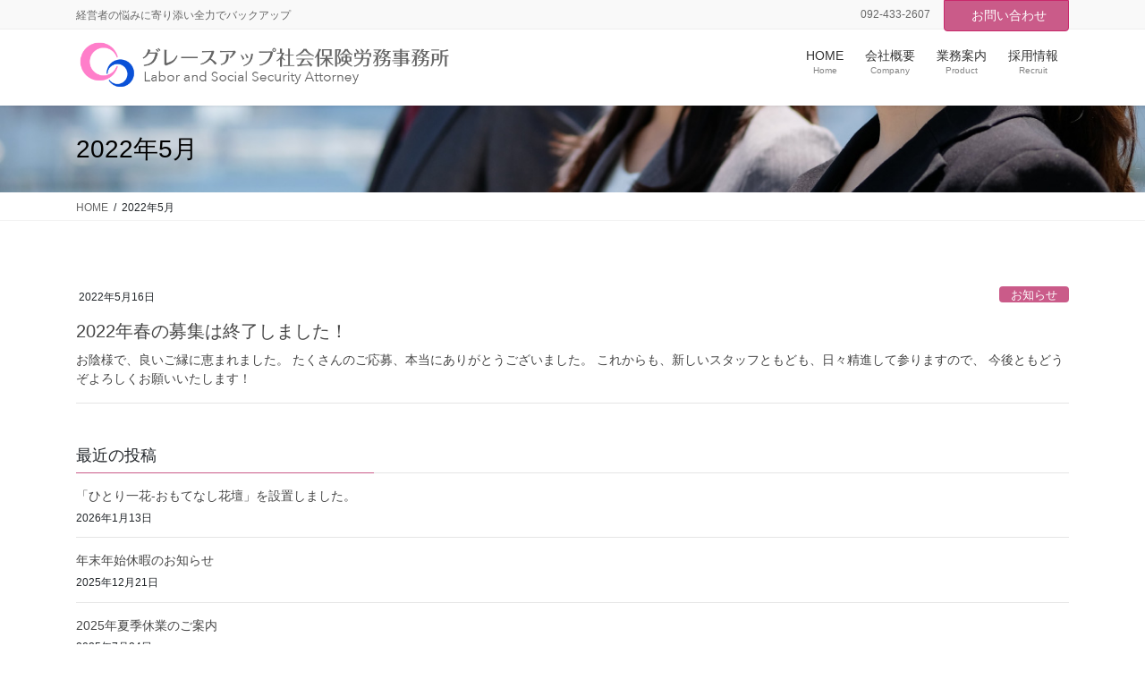

--- FILE ---
content_type: text/html; charset=UTF-8
request_url: https://www.sr-grace-up.jp/2022/05/
body_size: 57891
content:

<!DOCTYPE html>
<html lang="ja">
<head>
<meta charset="utf-8">
<meta http-equiv="X-UA-Compatible" content="IE=edge">
<meta name="viewport" content="width=device-width, initial-scale=1">

<title>2022年5月 | 福岡グレースアップ社会保険労務事務所</title>
<meta name='robots' content='max-image-preview:large' />
<link rel="alternate" type="application/rss+xml" title="福岡グレースアップ社会保険労務事務所 &raquo; フィード" href="https://www.sr-grace-up.jp/feed/" />
<link rel="alternate" type="application/rss+xml" title="福岡グレースアップ社会保険労務事務所 &raquo; コメントフィード" href="https://www.sr-grace-up.jp/comments/feed/" />
<meta name="description" content="2022年5月 の記事 福岡グレースアップ社会保険労務事務所 経営者の悩みに寄り添い全力でバックアップ" /><style id='wp-img-auto-sizes-contain-inline-css' type='text/css'>
img:is([sizes=auto i],[sizes^="auto," i]){contain-intrinsic-size:3000px 1500px}
/*# sourceURL=wp-img-auto-sizes-contain-inline-css */
</style>
<link rel='stylesheet' id='vkExUnit_common_style-css' href='https://www.sr-grace-up.jp/wp-content/plugins/vk-all-in-one-expansion-unit/assets/css/vkExUnit_style.css?ver=9.113.0.1' type='text/css' media='all' />
<style id='vkExUnit_common_style-inline-css' type='text/css'>
:root {--ver_page_top_button_url:url(https://www.sr-grace-up.jp/wp-content/plugins/vk-all-in-one-expansion-unit/assets/images/to-top-btn-icon.svg);}@font-face {font-weight: normal;font-style: normal;font-family: "vk_sns";src: url("https://www.sr-grace-up.jp/wp-content/plugins/vk-all-in-one-expansion-unit/inc/sns/icons/fonts/vk_sns.eot?-bq20cj");src: url("https://www.sr-grace-up.jp/wp-content/plugins/vk-all-in-one-expansion-unit/inc/sns/icons/fonts/vk_sns.eot?#iefix-bq20cj") format("embedded-opentype"),url("https://www.sr-grace-up.jp/wp-content/plugins/vk-all-in-one-expansion-unit/inc/sns/icons/fonts/vk_sns.woff?-bq20cj") format("woff"),url("https://www.sr-grace-up.jp/wp-content/plugins/vk-all-in-one-expansion-unit/inc/sns/icons/fonts/vk_sns.ttf?-bq20cj") format("truetype"),url("https://www.sr-grace-up.jp/wp-content/plugins/vk-all-in-one-expansion-unit/inc/sns/icons/fonts/vk_sns.svg?-bq20cj#vk_sns") format("svg");}
.veu_promotion-alert__content--text {border: 1px solid rgba(0,0,0,0.125);padding: 0.5em 1em;border-radius: var(--vk-size-radius);margin-bottom: var(--vk-margin-block-bottom);font-size: 0.875rem;}/* Alert Content部分に段落タグを入れた場合に最後の段落の余白を0にする */.veu_promotion-alert__content--text p:last-of-type{margin-bottom:0;margin-top: 0;}
/*# sourceURL=vkExUnit_common_style-inline-css */
</style>
<style id='wp-emoji-styles-inline-css' type='text/css'>

	img.wp-smiley, img.emoji {
		display: inline !important;
		border: none !important;
		box-shadow: none !important;
		height: 1em !important;
		width: 1em !important;
		margin: 0 0.07em !important;
		vertical-align: -0.1em !important;
		background: none !important;
		padding: 0 !important;
	}
/*# sourceURL=wp-emoji-styles-inline-css */
</style>
<style id='wp-block-library-inline-css' type='text/css'>
:root{--wp-block-synced-color:#7a00df;--wp-block-synced-color--rgb:122,0,223;--wp-bound-block-color:var(--wp-block-synced-color);--wp-editor-canvas-background:#ddd;--wp-admin-theme-color:#007cba;--wp-admin-theme-color--rgb:0,124,186;--wp-admin-theme-color-darker-10:#006ba1;--wp-admin-theme-color-darker-10--rgb:0,107,160.5;--wp-admin-theme-color-darker-20:#005a87;--wp-admin-theme-color-darker-20--rgb:0,90,135;--wp-admin-border-width-focus:2px}@media (min-resolution:192dpi){:root{--wp-admin-border-width-focus:1.5px}}.wp-element-button{cursor:pointer}:root .has-very-light-gray-background-color{background-color:#eee}:root .has-very-dark-gray-background-color{background-color:#313131}:root .has-very-light-gray-color{color:#eee}:root .has-very-dark-gray-color{color:#313131}:root .has-vivid-green-cyan-to-vivid-cyan-blue-gradient-background{background:linear-gradient(135deg,#00d084,#0693e3)}:root .has-purple-crush-gradient-background{background:linear-gradient(135deg,#34e2e4,#4721fb 50%,#ab1dfe)}:root .has-hazy-dawn-gradient-background{background:linear-gradient(135deg,#faaca8,#dad0ec)}:root .has-subdued-olive-gradient-background{background:linear-gradient(135deg,#fafae1,#67a671)}:root .has-atomic-cream-gradient-background{background:linear-gradient(135deg,#fdd79a,#004a59)}:root .has-nightshade-gradient-background{background:linear-gradient(135deg,#330968,#31cdcf)}:root .has-midnight-gradient-background{background:linear-gradient(135deg,#020381,#2874fc)}:root{--wp--preset--font-size--normal:16px;--wp--preset--font-size--huge:42px}.has-regular-font-size{font-size:1em}.has-larger-font-size{font-size:2.625em}.has-normal-font-size{font-size:var(--wp--preset--font-size--normal)}.has-huge-font-size{font-size:var(--wp--preset--font-size--huge)}.has-text-align-center{text-align:center}.has-text-align-left{text-align:left}.has-text-align-right{text-align:right}.has-fit-text{white-space:nowrap!important}#end-resizable-editor-section{display:none}.aligncenter{clear:both}.items-justified-left{justify-content:flex-start}.items-justified-center{justify-content:center}.items-justified-right{justify-content:flex-end}.items-justified-space-between{justify-content:space-between}.screen-reader-text{border:0;clip-path:inset(50%);height:1px;margin:-1px;overflow:hidden;padding:0;position:absolute;width:1px;word-wrap:normal!important}.screen-reader-text:focus{background-color:#ddd;clip-path:none;color:#444;display:block;font-size:1em;height:auto;left:5px;line-height:normal;padding:15px 23px 14px;text-decoration:none;top:5px;width:auto;z-index:100000}html :where(.has-border-color){border-style:solid}html :where([style*=border-top-color]){border-top-style:solid}html :where([style*=border-right-color]){border-right-style:solid}html :where([style*=border-bottom-color]){border-bottom-style:solid}html :where([style*=border-left-color]){border-left-style:solid}html :where([style*=border-width]){border-style:solid}html :where([style*=border-top-width]){border-top-style:solid}html :where([style*=border-right-width]){border-right-style:solid}html :where([style*=border-bottom-width]){border-bottom-style:solid}html :where([style*=border-left-width]){border-left-style:solid}html :where(img[class*=wp-image-]){height:auto;max-width:100%}:where(figure){margin:0 0 1em}html :where(.is-position-sticky){--wp-admin--admin-bar--position-offset:var(--wp-admin--admin-bar--height,0px)}@media screen and (max-width:600px){html :where(.is-position-sticky){--wp-admin--admin-bar--position-offset:0px}}

/*# sourceURL=wp-block-library-inline-css */
</style><style id='wp-block-paragraph-inline-css' type='text/css'>
.is-small-text{font-size:.875em}.is-regular-text{font-size:1em}.is-large-text{font-size:2.25em}.is-larger-text{font-size:3em}.has-drop-cap:not(:focus):first-letter{float:left;font-size:8.4em;font-style:normal;font-weight:100;line-height:.68;margin:.05em .1em 0 0;text-transform:uppercase}body.rtl .has-drop-cap:not(:focus):first-letter{float:none;margin-left:.1em}p.has-drop-cap.has-background{overflow:hidden}:root :where(p.has-background){padding:1.25em 2.375em}:where(p.has-text-color:not(.has-link-color)) a{color:inherit}p.has-text-align-left[style*="writing-mode:vertical-lr"],p.has-text-align-right[style*="writing-mode:vertical-rl"]{rotate:180deg}
/*# sourceURL=https://www.sr-grace-up.jp/wp-includes/blocks/paragraph/style.min.css */
</style>
<style id='global-styles-inline-css' type='text/css'>
:root{--wp--preset--aspect-ratio--square: 1;--wp--preset--aspect-ratio--4-3: 4/3;--wp--preset--aspect-ratio--3-4: 3/4;--wp--preset--aspect-ratio--3-2: 3/2;--wp--preset--aspect-ratio--2-3: 2/3;--wp--preset--aspect-ratio--16-9: 16/9;--wp--preset--aspect-ratio--9-16: 9/16;--wp--preset--color--black: #000000;--wp--preset--color--cyan-bluish-gray: #abb8c3;--wp--preset--color--white: #ffffff;--wp--preset--color--pale-pink: #f78da7;--wp--preset--color--vivid-red: #cf2e2e;--wp--preset--color--luminous-vivid-orange: #ff6900;--wp--preset--color--luminous-vivid-amber: #fcb900;--wp--preset--color--light-green-cyan: #7bdcb5;--wp--preset--color--vivid-green-cyan: #00d084;--wp--preset--color--pale-cyan-blue: #8ed1fc;--wp--preset--color--vivid-cyan-blue: #0693e3;--wp--preset--color--vivid-purple: #9b51e0;--wp--preset--gradient--vivid-cyan-blue-to-vivid-purple: linear-gradient(135deg,rgb(6,147,227) 0%,rgb(155,81,224) 100%);--wp--preset--gradient--light-green-cyan-to-vivid-green-cyan: linear-gradient(135deg,rgb(122,220,180) 0%,rgb(0,208,130) 100%);--wp--preset--gradient--luminous-vivid-amber-to-luminous-vivid-orange: linear-gradient(135deg,rgb(252,185,0) 0%,rgb(255,105,0) 100%);--wp--preset--gradient--luminous-vivid-orange-to-vivid-red: linear-gradient(135deg,rgb(255,105,0) 0%,rgb(207,46,46) 100%);--wp--preset--gradient--very-light-gray-to-cyan-bluish-gray: linear-gradient(135deg,rgb(238,238,238) 0%,rgb(169,184,195) 100%);--wp--preset--gradient--cool-to-warm-spectrum: linear-gradient(135deg,rgb(74,234,220) 0%,rgb(151,120,209) 20%,rgb(207,42,186) 40%,rgb(238,44,130) 60%,rgb(251,105,98) 80%,rgb(254,248,76) 100%);--wp--preset--gradient--blush-light-purple: linear-gradient(135deg,rgb(255,206,236) 0%,rgb(152,150,240) 100%);--wp--preset--gradient--blush-bordeaux: linear-gradient(135deg,rgb(254,205,165) 0%,rgb(254,45,45) 50%,rgb(107,0,62) 100%);--wp--preset--gradient--luminous-dusk: linear-gradient(135deg,rgb(255,203,112) 0%,rgb(199,81,192) 50%,rgb(65,88,208) 100%);--wp--preset--gradient--pale-ocean: linear-gradient(135deg,rgb(255,245,203) 0%,rgb(182,227,212) 50%,rgb(51,167,181) 100%);--wp--preset--gradient--electric-grass: linear-gradient(135deg,rgb(202,248,128) 0%,rgb(113,206,126) 100%);--wp--preset--gradient--midnight: linear-gradient(135deg,rgb(2,3,129) 0%,rgb(40,116,252) 100%);--wp--preset--font-size--small: 13px;--wp--preset--font-size--medium: 20px;--wp--preset--font-size--large: 36px;--wp--preset--font-size--x-large: 42px;--wp--preset--spacing--20: 0.44rem;--wp--preset--spacing--30: 0.67rem;--wp--preset--spacing--40: 1rem;--wp--preset--spacing--50: 1.5rem;--wp--preset--spacing--60: 2.25rem;--wp--preset--spacing--70: 3.38rem;--wp--preset--spacing--80: 5.06rem;--wp--preset--shadow--natural: 6px 6px 9px rgba(0, 0, 0, 0.2);--wp--preset--shadow--deep: 12px 12px 50px rgba(0, 0, 0, 0.4);--wp--preset--shadow--sharp: 6px 6px 0px rgba(0, 0, 0, 0.2);--wp--preset--shadow--outlined: 6px 6px 0px -3px rgb(255, 255, 255), 6px 6px rgb(0, 0, 0);--wp--preset--shadow--crisp: 6px 6px 0px rgb(0, 0, 0);}:where(.is-layout-flex){gap: 0.5em;}:where(.is-layout-grid){gap: 0.5em;}body .is-layout-flex{display: flex;}.is-layout-flex{flex-wrap: wrap;align-items: center;}.is-layout-flex > :is(*, div){margin: 0;}body .is-layout-grid{display: grid;}.is-layout-grid > :is(*, div){margin: 0;}:where(.wp-block-columns.is-layout-flex){gap: 2em;}:where(.wp-block-columns.is-layout-grid){gap: 2em;}:where(.wp-block-post-template.is-layout-flex){gap: 1.25em;}:where(.wp-block-post-template.is-layout-grid){gap: 1.25em;}.has-black-color{color: var(--wp--preset--color--black) !important;}.has-cyan-bluish-gray-color{color: var(--wp--preset--color--cyan-bluish-gray) !important;}.has-white-color{color: var(--wp--preset--color--white) !important;}.has-pale-pink-color{color: var(--wp--preset--color--pale-pink) !important;}.has-vivid-red-color{color: var(--wp--preset--color--vivid-red) !important;}.has-luminous-vivid-orange-color{color: var(--wp--preset--color--luminous-vivid-orange) !important;}.has-luminous-vivid-amber-color{color: var(--wp--preset--color--luminous-vivid-amber) !important;}.has-light-green-cyan-color{color: var(--wp--preset--color--light-green-cyan) !important;}.has-vivid-green-cyan-color{color: var(--wp--preset--color--vivid-green-cyan) !important;}.has-pale-cyan-blue-color{color: var(--wp--preset--color--pale-cyan-blue) !important;}.has-vivid-cyan-blue-color{color: var(--wp--preset--color--vivid-cyan-blue) !important;}.has-vivid-purple-color{color: var(--wp--preset--color--vivid-purple) !important;}.has-black-background-color{background-color: var(--wp--preset--color--black) !important;}.has-cyan-bluish-gray-background-color{background-color: var(--wp--preset--color--cyan-bluish-gray) !important;}.has-white-background-color{background-color: var(--wp--preset--color--white) !important;}.has-pale-pink-background-color{background-color: var(--wp--preset--color--pale-pink) !important;}.has-vivid-red-background-color{background-color: var(--wp--preset--color--vivid-red) !important;}.has-luminous-vivid-orange-background-color{background-color: var(--wp--preset--color--luminous-vivid-orange) !important;}.has-luminous-vivid-amber-background-color{background-color: var(--wp--preset--color--luminous-vivid-amber) !important;}.has-light-green-cyan-background-color{background-color: var(--wp--preset--color--light-green-cyan) !important;}.has-vivid-green-cyan-background-color{background-color: var(--wp--preset--color--vivid-green-cyan) !important;}.has-pale-cyan-blue-background-color{background-color: var(--wp--preset--color--pale-cyan-blue) !important;}.has-vivid-cyan-blue-background-color{background-color: var(--wp--preset--color--vivid-cyan-blue) !important;}.has-vivid-purple-background-color{background-color: var(--wp--preset--color--vivid-purple) !important;}.has-black-border-color{border-color: var(--wp--preset--color--black) !important;}.has-cyan-bluish-gray-border-color{border-color: var(--wp--preset--color--cyan-bluish-gray) !important;}.has-white-border-color{border-color: var(--wp--preset--color--white) !important;}.has-pale-pink-border-color{border-color: var(--wp--preset--color--pale-pink) !important;}.has-vivid-red-border-color{border-color: var(--wp--preset--color--vivid-red) !important;}.has-luminous-vivid-orange-border-color{border-color: var(--wp--preset--color--luminous-vivid-orange) !important;}.has-luminous-vivid-amber-border-color{border-color: var(--wp--preset--color--luminous-vivid-amber) !important;}.has-light-green-cyan-border-color{border-color: var(--wp--preset--color--light-green-cyan) !important;}.has-vivid-green-cyan-border-color{border-color: var(--wp--preset--color--vivid-green-cyan) !important;}.has-pale-cyan-blue-border-color{border-color: var(--wp--preset--color--pale-cyan-blue) !important;}.has-vivid-cyan-blue-border-color{border-color: var(--wp--preset--color--vivid-cyan-blue) !important;}.has-vivid-purple-border-color{border-color: var(--wp--preset--color--vivid-purple) !important;}.has-vivid-cyan-blue-to-vivid-purple-gradient-background{background: var(--wp--preset--gradient--vivid-cyan-blue-to-vivid-purple) !important;}.has-light-green-cyan-to-vivid-green-cyan-gradient-background{background: var(--wp--preset--gradient--light-green-cyan-to-vivid-green-cyan) !important;}.has-luminous-vivid-amber-to-luminous-vivid-orange-gradient-background{background: var(--wp--preset--gradient--luminous-vivid-amber-to-luminous-vivid-orange) !important;}.has-luminous-vivid-orange-to-vivid-red-gradient-background{background: var(--wp--preset--gradient--luminous-vivid-orange-to-vivid-red) !important;}.has-very-light-gray-to-cyan-bluish-gray-gradient-background{background: var(--wp--preset--gradient--very-light-gray-to-cyan-bluish-gray) !important;}.has-cool-to-warm-spectrum-gradient-background{background: var(--wp--preset--gradient--cool-to-warm-spectrum) !important;}.has-blush-light-purple-gradient-background{background: var(--wp--preset--gradient--blush-light-purple) !important;}.has-blush-bordeaux-gradient-background{background: var(--wp--preset--gradient--blush-bordeaux) !important;}.has-luminous-dusk-gradient-background{background: var(--wp--preset--gradient--luminous-dusk) !important;}.has-pale-ocean-gradient-background{background: var(--wp--preset--gradient--pale-ocean) !important;}.has-electric-grass-gradient-background{background: var(--wp--preset--gradient--electric-grass) !important;}.has-midnight-gradient-background{background: var(--wp--preset--gradient--midnight) !important;}.has-small-font-size{font-size: var(--wp--preset--font-size--small) !important;}.has-medium-font-size{font-size: var(--wp--preset--font-size--medium) !important;}.has-large-font-size{font-size: var(--wp--preset--font-size--large) !important;}.has-x-large-font-size{font-size: var(--wp--preset--font-size--x-large) !important;}
/*# sourceURL=global-styles-inline-css */
</style>

<style id='classic-theme-styles-inline-css' type='text/css'>
/*! This file is auto-generated */
.wp-block-button__link{color:#fff;background-color:#32373c;border-radius:9999px;box-shadow:none;text-decoration:none;padding:calc(.667em + 2px) calc(1.333em + 2px);font-size:1.125em}.wp-block-file__button{background:#32373c;color:#fff;text-decoration:none}
/*# sourceURL=/wp-includes/css/classic-themes.min.css */
</style>
<link rel='stylesheet' id='bootstrap-4-style-css' href='https://www.sr-grace-up.jp/wp-content/themes/lightning-pro/library/bootstrap-4/css/bootstrap.min.css?ver=4.5.0' type='text/css' media='all' />
<link rel='stylesheet' id='lightning-common-style-css' href='https://www.sr-grace-up.jp/wp-content/themes/lightning-pro/assets/css/common.css?ver=8.3.1' type='text/css' media='all' />
<style id='lightning-common-style-inline-css' type='text/css'>
/* vk-mobile-nav */:root {--vk-mobile-nav-menu-btn-bg-src: url("https://www.sr-grace-up.jp/wp-content/themes/lightning-pro/inc/vk-mobile-nav/package//images/vk-menu-btn-black.svg");--vk-mobile-nav-menu-btn-close-bg-src: url("https://www.sr-grace-up.jp/wp-content/themes/lightning-pro/inc/vk-mobile-nav/package//images/vk-menu-close-black.svg");--vk-menu-acc-icon-open-black-bg-src: url("https://www.sr-grace-up.jp/wp-content/themes/lightning-pro/inc/vk-mobile-nav/package//images/vk-menu-acc-icon-open-black.svg");--vk-menu-acc-icon-open-white-bg-src: url("https://www.sr-grace-up.jp/wp-content/themes/lightning-pro/inc/vk-mobile-nav/package//images/vk-menu-acc-icon-open-white.svg");--vk-menu-acc-icon-close-black-bg-src: url("https://www.sr-grace-up.jp/wp-content/themes/lightning-pro/inc/vk-mobile-nav/package//images/vk-menu-close-black.svg");--vk-menu-acc-icon-close-white-bg-src: url("https://www.sr-grace-up.jp/wp-content/themes/lightning-pro/inc/vk-mobile-nav/package//images/vk-menu-close-white.svg");}
/*# sourceURL=lightning-common-style-inline-css */
</style>
<link rel='stylesheet' id='lightning-design-style-css' href='https://www.sr-grace-up.jp/wp-content/themes/lightning-pro/design-skin/origin2/css/style.css?ver=8.3.1' type='text/css' media='all' />
<style id='lightning-design-style-inline-css' type='text/css'>
/* ltg common custom */:root {--vk-menu-acc-btn-border-color:#333;--color-key:#ca5b89;--color-key-dark:#c9286b;}.bbp-submit-wrapper .button.submit { background-color:#c9286b ; }.bbp-submit-wrapper .button.submit:hover { background-color:#ca5b89 ; }.veu_color_txt_key { color:#c9286b ; }.veu_color_bg_key { background-color:#c9286b ; }.veu_color_border_key { border-color:#c9286b ; }.btn-default { border-color:#ca5b89;color:#ca5b89;}.btn-default:focus,.btn-default:hover { border-color:#ca5b89;background-color: #ca5b89; }.wp-block-search__button,.btn-primary { background-color:#ca5b89;border-color:#c9286b; }.wp-block-search__button:focus,.wp-block-search__button:hover,.btn-primary:focus,.btn-primary:hover { background-color:#c9286b;border-color:#ca5b89; }.btn-outline-primary { color : #ca5b89 ; border-color:#ca5b89; }.btn-outline-primary:hover { color : #fff; background-color:#ca5b89;border-color:#c9286b; }a { color:#ca5b89; }
/* page header */:root{--vk-page-header-url : url(https://sr-grace-up.jp/wp-content/uploads/2020/12/mainimage.jpg);}@media ( max-width:575.98px ){:root{--vk-page-header-url : url(https://sr-grace-up.jp/wp-content/uploads/2020/12/mainimage.jpg);}}.page-header{ position:relative;color:#000000;text-align:left;background: var(--vk-page-header-url, url(https://sr-grace-up.jp/wp-content/uploads/2020/12/mainimage.jpg) ) no-repeat 50% center;background-size: cover;}
.vk-campaign-text{background:#eab010;color:#fff;}.vk-campaign-text_btn,.vk-campaign-text_btn:link,.vk-campaign-text_btn:visited,.vk-campaign-text_btn:focus,.vk-campaign-text_btn:active{background:#fff;color:#4c4c4c;}.vk-campaign-text_btn:hover{background:#eab010;color:#fff;}.vk-campaign-text_link,.vk-campaign-text_link:link,.vk-campaign-text_link:hover,.vk-campaign-text_link:visited,.vk-campaign-text_link:active,.vk-campaign-text_link:focus{color:#fff;}
.media .media-body .media-heading a:hover { color:#ca5b89; }@media (min-width: 768px){.gMenu > li:before,.gMenu > li.menu-item-has-children::after { border-bottom-color:#c9286b }.gMenu li li { background-color:#c9286b }.gMenu li li a:hover { background-color:#ca5b89; }} /* @media (min-width: 768px) */h2,.mainSection-title { border-top-color:#ca5b89; }h3:after,.subSection-title:after { border-bottom-color:#ca5b89; }ul.page-numbers li span.page-numbers.current,.page-link dl .post-page-numbers.current { background-color:#ca5b89; }.pager li > a { border-color:#ca5b89;color:#ca5b89;}.pager li > a:hover { background-color:#ca5b89;color:#fff;}.siteFooter { border-top-color:#ca5b89; }dt { border-left-color:#ca5b89; }:root {--g_nav_main_acc_icon_open_url:url(https://www.sr-grace-up.jp/wp-content/themes/lightning-pro/inc/vk-mobile-nav/package/images/vk-menu-acc-icon-open-black.svg);--g_nav_main_acc_icon_close_url: url(https://www.sr-grace-up.jp/wp-content/themes/lightning-pro/inc/vk-mobile-nav/package/images/vk-menu-close-black.svg);--g_nav_sub_acc_icon_open_url: url(https://www.sr-grace-up.jp/wp-content/themes/lightning-pro/inc/vk-mobile-nav/package/images/vk-menu-acc-icon-open-white.svg);--g_nav_sub_acc_icon_close_url: url(https://www.sr-grace-up.jp/wp-content/themes/lightning-pro/inc/vk-mobile-nav/package/images/vk-menu-close-white.svg);}
/*# sourceURL=lightning-design-style-inline-css */
</style>
<link rel='stylesheet' id='lightning-theme-style-css' href='https://www.sr-grace-up.jp/wp-content/themes/lightning-pro/style.css?ver=8.3.1' type='text/css' media='all' />
<link rel='stylesheet' id='vk-media-posts-style-css' href='https://www.sr-grace-up.jp/wp-content/themes/lightning-pro/inc/media-posts/package/css/media-posts.css?ver=1.2' type='text/css' media='all' />
<script type="text/javascript" src="https://www.sr-grace-up.jp/wp-includes/js/jquery/jquery.min.js?ver=3.7.1" id="jquery-core-js"></script>
<script type="text/javascript" src="https://www.sr-grace-up.jp/wp-includes/js/jquery/jquery-migrate.min.js?ver=3.4.1" id="jquery-migrate-js"></script>
<link rel="https://api.w.org/" href="https://www.sr-grace-up.jp/wp-json/" /><link rel="EditURI" type="application/rsd+xml" title="RSD" href="https://www.sr-grace-up.jp/xmlrpc.php?rsd" />
<meta name="generator" content="WordPress 6.9" />
<style id="lightning-color-custom-for-plugins" type="text/css">/* ltg theme common */.color_key_bg,.color_key_bg_hover:hover{background-color: #ca5b89;}.color_key_txt,.color_key_txt_hover:hover{color: #ca5b89;}.color_key_border,.color_key_border_hover:hover{border-color: #ca5b89;}.color_key_dark_bg,.color_key_dark_bg_hover:hover{background-color: #c9286b;}.color_key_dark_txt,.color_key_dark_txt_hover:hover{color: #c9286b;}.color_key_dark_border,.color_key_dark_border_hover:hover{border-color: #c9286b;}</style><link rel="icon" href="https://www.sr-grace-up.jp/wp-content/uploads/2021/01/favicon-150x150.png" sizes="32x32" />
<link rel="icon" href="https://www.sr-grace-up.jp/wp-content/uploads/2021/01/favicon.png" sizes="192x192" />
<link rel="apple-touch-icon" href="https://www.sr-grace-up.jp/wp-content/uploads/2021/01/favicon.png" />
<meta name="msapplication-TileImage" content="https://www.sr-grace-up.jp/wp-content/uploads/2021/01/favicon.png" />
		<style type="text/css" id="wp-custom-css">
			/* 投稿詳細：本文エリアに左右余白を強制（headerには効かせない） */
body.single-post main,
body.single-post #main,
body.single-post #primary,
body.single-post .site-main,
body.single-post .content-area{
  box-sizing: border-box !important;
  padding-left: 24px !important;
  padding-right: 24px !important;
}

/* 投稿詳細：本文を中央寄せ＋最大幅 */
body.single-post main article,
body.single-post #main article,
body.single-post #primary article,
body.single-post .site-main article,
body.single-post .content-area article,
body.single-post .entry-content,
body.single-post .entry-body{
  max-width: 1140px !important;
  margin-left: auto !important;
  margin-right: auto !important;
  box-sizing: border-box !important;
}
		</style>
		
</head>
<body class="archive date wp-theme-lightning-pro bootstrap4 device-pc post-type-post">
<a class="skip-link screen-reader-text" href="#main">コンテンツに移動</a>
<a class="skip-link screen-reader-text" href="#vk-mobile-nav">ナビゲーションに移動</a>
<header class="siteHeader">
	<div class="headerTop" id="headerTop"><div class="container"><p class="headerTop_description">経営者の悩みに寄り添い全力でバックアップ</p><nav><ul id="%1$s" class="%2$s nav"><li class="headerTop_tel"><span class="headerTop_tel_wrap"><i class="fas fa-mobile-alt"></i>092‐433-2607</span></li></ul></nav><div class="headerTop_contactBtn"><a href="/contact/" class="btn btn-primary"><i class="far fa-envelope"></i>お問い合わせ</a></div></div><!-- [ / .container ] --></div><!-- [ / #headerTop  ] -->	<div class="container siteHeadContainer">
		<div class="navbar-header">
						<p class="navbar-brand siteHeader_logo">
			<a href="https://www.sr-grace-up.jp/">
				<span><img src="https://sr-grace-up.jp/wp-content/uploads/2020/12/logo-1.png" alt="福岡グレースアップ社会保険労務事務所" /></span>
			</a>
			</p>
								</div>

		<div id="gMenu_outer" class="gMenu_outer"><nav class="menu-gmemu-container"><ul id="menu-gmemu" class="menu gMenu vk-menu-acc"><li id="menu-item-42" class="menu-item menu-item-type-custom menu-item-object-custom"><a href="/"><strong class="gMenu_name">HOME</strong><span class="gMenu_description">Home</span></a></li>
<li id="menu-item-27" class="menu-item menu-item-type-post_type menu-item-object-page"><a href="https://www.sr-grace-up.jp/company/"><strong class="gMenu_name">会社概要</strong><span class="gMenu_description">Company</span></a></li>
<li id="menu-item-26" class="menu-item menu-item-type-post_type menu-item-object-page"><a href="https://www.sr-grace-up.jp/product/"><strong class="gMenu_name">業務案内</strong><span class="gMenu_description">Product</span></a></li>
<li id="menu-item-206" class="menu-item menu-item-type-post_type menu-item-object-page"><a href="https://www.sr-grace-up.jp/recruit/"><strong class="gMenu_name">採用情報</strong><span class="gMenu_description">Recruit</span></a></li>
</ul></nav></div>	</div>
	</header>

<div class="section page-header"><div class="container"><div class="row"><div class="col-md-12">
<h1 class="page-header_pageTitle">
2022年5月</h1>
</div></div></div></div><!-- [ /.page-header ] -->


<!-- [ .breadSection ] --><div class="section breadSection"><div class="container"><div class="row"><ol class="breadcrumb" itemtype="http://schema.org/BreadcrumbList"><li id="panHome" itemprop="itemListElement" itemscope itemtype="http://schema.org/ListItem"><a itemprop="item" href="https://www.sr-grace-up.jp/"><span itemprop="name"><i class="fa fa-home"></i> HOME</span></a></li><li><span>2022年5月</span></li></ol></div></div></div><!-- [ /.breadSection ] -->

<div class="section siteContent">
<div class="container">
<div class="row">
<div class="col mainSection mainSection-col-one mainSection-marginBottom-on" id="main" role="main">

	
<div class="postList">


	
		<article class="media">
<div id="post-325" class="post-325 post type-post status-publish format-standard hentry category-info">
		<div class="media-body">
		<div class="entry-meta">


<span class="published entry-meta_items">2022年5月16日</span>

<span class="entry-meta_items entry-meta_updated">/ 最終更新日 : <span class="updated">2022年5月16日</span></span>


	
	<span class="vcard author entry-meta_items entry-meta_items_author"><span class="fn">sr-grace-up</span></span>



<span class="entry-meta_items entry-meta_items_term"><a href="https://www.sr-grace-up.jp/category/info/" class="btn btn-xs btn-primary entry-meta_items_term_button" style="background-color:#99#ca5b899999;border:none;">お知らせ</a></span>
</div>
		<h1 class="media-heading entry-title"><a href="https://www.sr-grace-up.jp/2022%e5%b9%b4%e6%98%a5%e3%81%ae%e5%8b%9f%e9%9b%86%e3%81%af%e7%b5%82%e4%ba%86%e3%81%97%e3%81%be%e3%81%97%e3%81%9f%ef%bc%81/">2022年春の募集は終了しました！</a></h1>
		<a href="https://www.sr-grace-up.jp/2022%e5%b9%b4%e6%98%a5%e3%81%ae%e5%8b%9f%e9%9b%86%e3%81%af%e7%b5%82%e4%ba%86%e3%81%97%e3%81%be%e3%81%97%e3%81%9f%ef%bc%81/" class="media-body_excerpt"><p>お陰様で、良いご縁に恵まれました。 たくさんのご応募、本当にありがとうございました。 これからも、新しいスタッフともども、日々精進して参りますので、 今後ともどうぞよろしくお願いいたします！</p>
</a>
	</div>
</div>
</article>

	
	
	
</div><!-- [ /.postList ] -->

</div><!-- [ /.mainSection ] -->

	<div class="col subSection sideSection sideSection-col-one">
	

<aside class="widget widget_postlist">
<h1 class="subSection-title">最近の投稿</h1>

  <div class="media">

	
	<div class="media-body">
	  <h4 class="media-heading"><a href="https://www.sr-grace-up.jp/%e3%80%8c%e3%81%b2%e3%81%a8%e3%82%8a%e4%b8%80%e8%8a%b1-%e3%81%8a%e3%82%82%e3%81%a6%e3%81%aa%e3%81%97%e8%8a%b1%e5%a3%87%e3%80%8d%e3%82%92%e8%a8%ad%e7%bd%ae%e3%81%97%e3%81%be%e3%81%97%e3%81%9f%e3%80%82/">「ひとり一花-おもてなし花壇」を設置しました。</a></h4>
	  <div class="published entry-meta_items">2026年1月13日</div>
	</div>
  </div>


  <div class="media">

	
	<div class="media-body">
	  <h4 class="media-heading"><a href="https://www.sr-grace-up.jp/%e5%b9%b4%e6%9c%ab%e5%b9%b4%e5%a7%8b%e4%bc%91%e6%9a%87%e3%81%ae%e3%81%8a%e7%9f%a5%e3%82%89%e3%81%9b/">年末年始休暇のお知らせ</a></h4>
	  <div class="published entry-meta_items">2025年12月21日</div>
	</div>
  </div>


  <div class="media">

	
	<div class="media-body">
	  <h4 class="media-heading"><a href="https://www.sr-grace-up.jp/2025%e5%b9%b4%e5%a4%8f%e5%ad%a3%e4%bc%91%e6%a5%ad%e3%81%ae%e3%81%94%e6%a1%88%e5%86%85/">2025年夏季休業のご案内</a></h4>
	  <div class="published entry-meta_items">2025年7月24日</div>
	</div>
  </div>


  <div class="media">

	
	<div class="media-body">
	  <h4 class="media-heading"><a href="https://www.sr-grace-up.jp/%e3%82%bb%e3%83%9f%e3%83%8a%e3%83%bc%e7%99%bb%e5%a3%87%e3%81%ae%e3%81%8a%e7%9f%a5%e3%82%89%e3%81%9b%e3%80%803%e6%9c%884%e6%97%a5%ef%bc%88%e7%81%ab%ef%bc%89/">セミナー登壇のお知らせ　3月4日（火）</a></h4>
	  <div class="published entry-meta_items">2025年2月6日</div>
	</div>
  </div>


  <div class="media">

	
	<div class="media-body">
	  <h4 class="media-heading"><a href="https://www.sr-grace-up.jp/%e3%82%bb%e3%83%9f%e3%83%8a%e3%83%bc%e7%99%bb%e5%a3%87%e3%81%ae%e3%81%8a%e7%9f%a5%e3%82%89%e3%81%9b%e3%80%802%e6%9c%8820%e6%97%a5/">セミナー登壇のお知らせ　2月20日（木）</a></h4>
	  <div class="published entry-meta_items">2025年2月6日</div>
	</div>
  </div>


  <div class="media">

	
	<div class="media-body">
	  <h4 class="media-heading"><a href="https://www.sr-grace-up.jp/%e3%83%91%e3%83%bc%e3%83%88%e3%82%bf%e3%82%a4%e3%83%9e%e3%83%bc%e6%b1%82%e4%ba%ba%e3%82%92%e5%85%ac%e9%96%8b%e3%81%97%e3%81%be%e3%81%97%e3%81%9f%ef%bc%81/">パートタイマー求人を公開しました！</a></h4>
	  <div class="published entry-meta_items">2025年2月2日</div>
	</div>
  </div>


  <div class="media">

	
	<div class="media-body">
	  <h4 class="media-heading"><a href="https://www.sr-grace-up.jp/2025%e5%b9%b4%e3%80%80%e6%96%b0%e5%b9%b4%e3%81%82%e3%81%91%e3%81%be%e3%81%97%e3%81%a6%e3%81%8a%e3%82%81%e3%81%a7%e3%81%a8%e3%81%86%e3%81%94%e3%81%96%e3%81%84%e3%81%be%e3%81%99%e3%80%82/">2025年　新年あけましておめでとうございます。</a></h4>
	  <div class="published entry-meta_items">2025年1月5日</div>
	</div>
  </div>


  <div class="media">

	
	<div class="media-body">
	  <h4 class="media-heading"><a href="https://www.sr-grace-up.jp/%e4%ba%8b%e5%8b%99%e6%89%80%e7%a7%bb%e8%bb%a2%e3%81%ae%e3%81%8a%e7%9f%a5%e3%82%89%e3%81%9b-2024%e5%b9%b412%e6%9c%8826%e6%97%a5/">事務所移転のお知らせ/2024年12月26日</a></h4>
	  <div class="published entry-meta_items">2024年12月19日</div>
	</div>
  </div>


  <div class="media">

	
	<div class="media-body">
	  <h4 class="media-heading"><a href="https://www.sr-grace-up.jp/%e7%a4%be%e5%8a%b4%e5%a3%ab%e5%90%88%e6%a0%bc%e3%81%8a%e3%82%81%e3%81%a7%e3%81%a8%e3%81%86%e3%81%94%e3%81%96%e3%81%84%e3%81%be%e3%81%99%ef%bc%81%e6%b1%82%e4%ba%ba%e3%82%92%e5%85%ac%e9%96%8b%e3%81%97/">社労士合格おめでとうございます！求人を公開しました！☆お陰様で採用決定いたしました！</a></h4>
	  <div class="published entry-meta_items">2024年10月2日</div>
	</div>
  </div>


  <div class="media">

	
	<div class="media-body">
	  <h4 class="media-heading"><a href="https://www.sr-grace-up.jp/temporary-closed/">臨時休業のお知らせ　2024年8月29日～30日</a></h4>
	  <div class="published entry-meta_items">2024年8月29日</div>
	</div>
  </div>

</aside>

<aside class="widget widget_categories widget_link_list">
<nav class="localNav">
<h1 class="subSection-title">カテゴリー</h1>
<ul>
		<li class="cat-item cat-item-1"><a href="https://www.sr-grace-up.jp/category/info/">お知らせ</a>
</li>
</ul>
</nav>
</aside>

<aside class="widget widget_archive widget_link_list">
<nav class="localNav">
<h1 class="subSection-title">アーカイブ</h1>
<ul>
		<li><a href='https://www.sr-grace-up.jp/2026/01/'>2026年1月</a></li>
	<li><a href='https://www.sr-grace-up.jp/2025/12/'>2025年12月</a></li>
	<li><a href='https://www.sr-grace-up.jp/2025/07/'>2025年7月</a></li>
	<li><a href='https://www.sr-grace-up.jp/2025/02/'>2025年2月</a></li>
	<li><a href='https://www.sr-grace-up.jp/2025/01/'>2025年1月</a></li>
	<li><a href='https://www.sr-grace-up.jp/2024/12/'>2024年12月</a></li>
	<li><a href='https://www.sr-grace-up.jp/2024/10/'>2024年10月</a></li>
	<li><a href='https://www.sr-grace-up.jp/2024/08/'>2024年8月</a></li>
	<li><a href='https://www.sr-grace-up.jp/2024/07/'>2024年7月</a></li>
	<li><a href='https://www.sr-grace-up.jp/2024/01/'>2024年1月</a></li>
	<li><a href='https://www.sr-grace-up.jp/2023/12/'>2023年12月</a></li>
	<li><a href='https://www.sr-grace-up.jp/2023/09/'>2023年9月</a></li>
	<li><a href='https://www.sr-grace-up.jp/2023/08/'>2023年8月</a></li>
	<li><a href='https://www.sr-grace-up.jp/2023/07/'>2023年7月</a></li>
	<li><a href='https://www.sr-grace-up.jp/2023/04/'>2023年4月</a></li>
	<li><a href='https://www.sr-grace-up.jp/2022/12/'>2022年12月</a></li>
	<li><a href='https://www.sr-grace-up.jp/2022/10/'>2022年10月</a></li>
	<li><a href='https://www.sr-grace-up.jp/2022/08/'>2022年8月</a></li>
	<li><a href='https://www.sr-grace-up.jp/2022/07/'>2022年7月</a></li>
	<li><a href='https://www.sr-grace-up.jp/2022/05/' aria-current="page">2022年5月</a></li>
	<li><a href='https://www.sr-grace-up.jp/2022/03/'>2022年3月</a></li>
	<li><a href='https://www.sr-grace-up.jp/2022/01/'>2022年1月</a></li>
	<li><a href='https://www.sr-grace-up.jp/2021/12/'>2021年12月</a></li>
	<li><a href='https://www.sr-grace-up.jp/2021/10/'>2021年10月</a></li>
	<li><a href='https://www.sr-grace-up.jp/2021/08/'>2021年8月</a></li>
	<li><a href='https://www.sr-grace-up.jp/2021/05/'>2021年5月</a></li>
	<li><a href='https://www.sr-grace-up.jp/2021/02/'>2021年2月</a></li>
	<li><a href='https://www.sr-grace-up.jp/2020/12/'>2020年12月</a></li>
</ul>
</nav>
</aside>

	</div><!-- [ /.subSection ] -->


</div><!-- [ /.row ] -->
</div><!-- [ /.container ] -->
</div><!-- [ /.siteContent ] -->


<footer class="section siteFooter">
			<div class="footerMenu">
			<div class="container">
				<nav class="menu-gmemu-container"><ul id="menu-gmemu-1" class="menu nav"><li id="menu-item-42" class="menu-item menu-item-type-custom menu-item-object-custom menu-item-42"><a href="/">HOME</a></li>
<li id="menu-item-27" class="menu-item menu-item-type-post_type menu-item-object-page menu-item-27"><a href="https://www.sr-grace-up.jp/company/">会社概要</a></li>
<li id="menu-item-26" class="menu-item menu-item-type-post_type menu-item-object-page menu-item-26"><a href="https://www.sr-grace-up.jp/product/">業務案内</a></li>
<li id="menu-item-206" class="menu-item menu-item-type-post_type menu-item-object-page menu-item-206"><a href="https://www.sr-grace-up.jp/recruit/">採用情報</a></li>
</ul></nav>			</div>
		</div>
			
	
	<div class="container sectionBox copySection text-center">
			<p>Copyright &copy; 福岡グレースアップ社会保険労務事務所 All Rights Reserved.</p>	</div>
</footer>
<script type="speculationrules">
{"prefetch":[{"source":"document","where":{"and":[{"href_matches":"/*"},{"not":{"href_matches":["/wp-*.php","/wp-admin/*","/wp-content/uploads/*","/wp-content/*","/wp-content/plugins/*","/wp-content/themes/lightning-pro/*","/*\\?(.+)"]}},{"not":{"selector_matches":"a[rel~=\"nofollow\"]"}},{"not":{"selector_matches":".no-prefetch, .no-prefetch a"}}]},"eagerness":"conservative"}]}
</script>
<div id="vk-mobile-nav-menu-btn" class="vk-mobile-nav-menu-btn">MENU</div><div class="vk-mobile-nav" id="vk-mobile-nav"><nav class="global-nav" role="navigation"><ul id="menu-gmemu-2" class="vk-menu-acc  menu"><li class="menu-item menu-item-type-custom menu-item-object-custom menu-item-42"><a href="/">HOME</a></li>
<li class="menu-item menu-item-type-post_type menu-item-object-page menu-item-27"><a href="https://www.sr-grace-up.jp/company/">会社概要</a></li>
<li class="menu-item menu-item-type-post_type menu-item-object-page menu-item-26"><a href="https://www.sr-grace-up.jp/product/">業務案内</a></li>
<li class="menu-item menu-item-type-post_type menu-item-object-page menu-item-206"><a href="https://www.sr-grace-up.jp/recruit/">採用情報</a></li>
</ul></nav></div><a href="#top" id="page_top" class="page_top_btn">PAGE TOP</a><script type="text/javascript" id="vkExUnit_master-js-js-extra">
/* <![CDATA[ */
var vkExOpt = {"ajax_url":"https://www.sr-grace-up.jp/wp-admin/admin-ajax.php","homeUrl":"https://www.sr-grace-up.jp/"};
//# sourceURL=vkExUnit_master-js-js-extra
/* ]]> */
</script>
<script type="text/javascript" src="https://www.sr-grace-up.jp/wp-content/plugins/vk-all-in-one-expansion-unit/assets/js/all.min.js?ver=9.113.0.1" id="vkExUnit_master-js-js"></script>
<script type="text/javascript" id="lightning-js-js-extra">
/* <![CDATA[ */
var lightningOpt = {"header_scrool":"1"};
//# sourceURL=lightning-js-js-extra
/* ]]> */
</script>
<script type="text/javascript" src="https://www.sr-grace-up.jp/wp-content/themes/lightning-pro/assets/js/lightning.min.js?ver=8.3.1" id="lightning-js-js"></script>
<script type="text/javascript" src="https://www.sr-grace-up.jp/wp-content/themes/lightning-pro/library/bootstrap-4/js/bootstrap.min.js?ver=4.5.0" id="bootstrap-4-js-js"></script>
<script type="text/javascript" src="https://www.sr-grace-up.jp/wp-content/plugins/vk-all-in-one-expansion-unit/inc/smooth-scroll/js/smooth-scroll.min.js?ver=9.113.0.1" id="smooth-scroll-js-js"></script>
<script id="wp-emoji-settings" type="application/json">
{"baseUrl":"https://s.w.org/images/core/emoji/17.0.2/72x72/","ext":".png","svgUrl":"https://s.w.org/images/core/emoji/17.0.2/svg/","svgExt":".svg","source":{"concatemoji":"https://www.sr-grace-up.jp/wp-includes/js/wp-emoji-release.min.js?ver=6.9"}}
</script>
<script type="module">
/* <![CDATA[ */
/*! This file is auto-generated */
const a=JSON.parse(document.getElementById("wp-emoji-settings").textContent),o=(window._wpemojiSettings=a,"wpEmojiSettingsSupports"),s=["flag","emoji"];function i(e){try{var t={supportTests:e,timestamp:(new Date).valueOf()};sessionStorage.setItem(o,JSON.stringify(t))}catch(e){}}function c(e,t,n){e.clearRect(0,0,e.canvas.width,e.canvas.height),e.fillText(t,0,0);t=new Uint32Array(e.getImageData(0,0,e.canvas.width,e.canvas.height).data);e.clearRect(0,0,e.canvas.width,e.canvas.height),e.fillText(n,0,0);const a=new Uint32Array(e.getImageData(0,0,e.canvas.width,e.canvas.height).data);return t.every((e,t)=>e===a[t])}function p(e,t){e.clearRect(0,0,e.canvas.width,e.canvas.height),e.fillText(t,0,0);var n=e.getImageData(16,16,1,1);for(let e=0;e<n.data.length;e++)if(0!==n.data[e])return!1;return!0}function u(e,t,n,a){switch(t){case"flag":return n(e,"\ud83c\udff3\ufe0f\u200d\u26a7\ufe0f","\ud83c\udff3\ufe0f\u200b\u26a7\ufe0f")?!1:!n(e,"\ud83c\udde8\ud83c\uddf6","\ud83c\udde8\u200b\ud83c\uddf6")&&!n(e,"\ud83c\udff4\udb40\udc67\udb40\udc62\udb40\udc65\udb40\udc6e\udb40\udc67\udb40\udc7f","\ud83c\udff4\u200b\udb40\udc67\u200b\udb40\udc62\u200b\udb40\udc65\u200b\udb40\udc6e\u200b\udb40\udc67\u200b\udb40\udc7f");case"emoji":return!a(e,"\ud83e\u1fac8")}return!1}function f(e,t,n,a){let r;const o=(r="undefined"!=typeof WorkerGlobalScope&&self instanceof WorkerGlobalScope?new OffscreenCanvas(300,150):document.createElement("canvas")).getContext("2d",{willReadFrequently:!0}),s=(o.textBaseline="top",o.font="600 32px Arial",{});return e.forEach(e=>{s[e]=t(o,e,n,a)}),s}function r(e){var t=document.createElement("script");t.src=e,t.defer=!0,document.head.appendChild(t)}a.supports={everything:!0,everythingExceptFlag:!0},new Promise(t=>{let n=function(){try{var e=JSON.parse(sessionStorage.getItem(o));if("object"==typeof e&&"number"==typeof e.timestamp&&(new Date).valueOf()<e.timestamp+604800&&"object"==typeof e.supportTests)return e.supportTests}catch(e){}return null}();if(!n){if("undefined"!=typeof Worker&&"undefined"!=typeof OffscreenCanvas&&"undefined"!=typeof URL&&URL.createObjectURL&&"undefined"!=typeof Blob)try{var e="postMessage("+f.toString()+"("+[JSON.stringify(s),u.toString(),c.toString(),p.toString()].join(",")+"));",a=new Blob([e],{type:"text/javascript"});const r=new Worker(URL.createObjectURL(a),{name:"wpTestEmojiSupports"});return void(r.onmessage=e=>{i(n=e.data),r.terminate(),t(n)})}catch(e){}i(n=f(s,u,c,p))}t(n)}).then(e=>{for(const n in e)a.supports[n]=e[n],a.supports.everything=a.supports.everything&&a.supports[n],"flag"!==n&&(a.supports.everythingExceptFlag=a.supports.everythingExceptFlag&&a.supports[n]);var t;a.supports.everythingExceptFlag=a.supports.everythingExceptFlag&&!a.supports.flag,a.supports.everything||((t=a.source||{}).concatemoji?r(t.concatemoji):t.wpemoji&&t.twemoji&&(r(t.twemoji),r(t.wpemoji)))});
//# sourceURL=https://www.sr-grace-up.jp/wp-includes/js/wp-emoji-loader.min.js
/* ]]> */
</script>
<div style="display: none;">
<p><a href="https://ng.phoenixrize.ie/about-us/">M77</a></p>
<p><a href="https://newnoardicwave.com/contact/">slot gacor</a></p>
<p><a href="https://emaire.ru/">mix parlay</a></p>
<p><a href="https://ng.phoenixrize.ie/blogs/">M77</a></p>
<p><a href="https://stay-smarter.com/news/game-bia-8-lo/">M77</a></p>
<p><a href="https://stay-smarter.com/">stay-smarter.com</a></p>
<p><a href="https://pmax.com.vn/en/category/news/">rejekibet</a></p>
<p><a href="https://pmax.com.vn/en/commerce-2/">jayaslot</a></p>
<p><a href="https://ng.phoenixrize.ie/product/building-collaborative-workplace-cultures/">rejekibet</a></p>
<p><a href="https://pmax.com.vn/en/our-work/">mix parlay</a></p>
<p><a href="https://alphaawave.com/">alphaawave.com</a></p>
<p><a href="https://adventistasco.org/events/">toto1000</a></p>
<p><a href="https://www.arcemi.com/photogallery/">km777</a></p>
<p><a href="https://sandikligardasyarenler.org.tr/category/haberduyuru/basinda-cikan-haberler/">suhu777</a></p>
<p><a href="https://www.zlatnickadilna.net/category/vystavy/">sbobet88</a></p>
<p><a href="https://www.shortcuts.es/articulos/">jayaslot</a></p>
<p><a href="https://archive.ucentralasia.org/poipet-grup/">indosport99</a></p>
<p><a href="https://pmax.com.vn/">pmax.com.vn</a></p>
<p><a href="https://devel.top-me.eu/kontakt/">suhu777</a></p>
<p><a href="http://mesc2022.fesb.unist.hr/accommodation-venue/">olx100</a></p>
<p><a href="https://ng.phoenixrize.ie/portfolio/rhoncus-quisque-sollicitudin/">gacor55</a></p>
<p><a href="http://mesc2022.fesb.unist.hr/programme/">toto11</a></p>
<p><a href="https://studio.vitalyst.com/">parlay</a></p>
<p><a href="https://ng.phoenixrize.ie/our-team/">podtoto</a></p>
<p><a href="http://mesc2022.fesb.unist.hr/speakers-plenary-sessions/">podtoto</a></p>
<p><a href="https://ng.phoenixrize.ie/cookie-policy/">nara188</a></p>
<p><a href="http://mesc2022.fesb.unist.hr/category/blog/">nara188</a></p>
<p><a href="https://archive.ucentralasia.org/">situs judi bola</a></p>
<p><a href="http://mesc2022.fesb.unist.hr/category/event/">nada777</a></p>
<p><a href="http://mesc2022.fesb.unist.hr/committees-boards/">hades188</a></p>
<p><a href="https://incidents-api-qa.myblueship.com/">judi bola</a></p>
<p><a href="https://archive.ucentralasia.org/">mix parlay</a></p>
<p><a href="https://acc-sportinvenray.infocaster-cloud.net/">judi bola</a></p>
<p><a href="https://realizemoveismaringa.com.br/">mix parlay</a></p>
<p><a href="https://emaire.ru/">bandar bola</a></p>
<p><a href="https://perfectha-stag.sinclair.ditnyewebsite.dk/">mix parlay</a></p>
<p><a href="https://arch-api.actuarialsoftware.com/">mix parlay</a></p>
<p><a href="https://msg.fssusa.com/">judi bola</a></p>
<p><a href="https://breda.begroting-2017.nl/">judi bola</a></p>
<p><a href="https://primelase.ditnyewebsite.dk/">mix parlay</a></p>
<p><a href="https://ignitelsf.in/">parlay</a></p>
<p>situs <a href="https://trendcet.com/">mix parlay</a> terpercaya kalah 1 di bayar</p>
<p><a href="https://ng.phoenixrize.ie/">ng.phoenixrize.ie</a></p>
<p><a href="http://mesc2022.fesb.unist.hr/journal-special-issues/">hss4d</a></p>
<p><a href="https://hotelsanlino.net/volterra/">toto1000</a></p>
<p>deposit <a href="https://rsbmt.org.br/category/volumes/">dana slot mahjong</a> paling gacor untuk member baru</p>
<p>daftarkan <a href="https://www.acls-ma.com/a-propos-de-acls/">link slot mahjong</a> paling gacor hari ini</p>
<p><a href="https://adventistasco.org/events/">toto1000</a></p>
<p><a href="https://northernblock.io/about/">toto1000</a></p>
<p><a href="https://jbnetjp.com/category/pc-laptops/">tikislot</a></p>
<p><a href="https://jbnetjp.com/category/mobile-sets/">nekototo</a></p>
<p><a href="https://www.associazioneinnuva.it/">slot88</a></p>
<p><a href="https://alphaawave.com/">1xbet</a></p>
<p><a href="https://pmax.com.vn/en/commerce-2/">https://pmax.com.vn/en/commerce-2/</a></p>
<p><a href="https://pmax.com.vn/en/category/news/">https://pmax.com.vn/en/category/news/</a></p>
<p><a href="https://pmax.com.vn/en/our-work/">https://pmax.com.vn/en/our-work/</a></p>
<p><a href="https://www.cahayatech.com/blog/tutorial-pengaturan-soundbox-qf100/">rejekibet</a></p>
<p><a href="https://sleepwellaccounting.com/kraken-актуальные-ссылки-и-зеркала-в-2025-году/">rejekibet</a></p>
<p><a href="https://potenciatuhotel.com/contacto/">rejekibet</a></p>
<p><a href="https://desayunoschicureo.cl/aniversario/">rejekibet</a></p>
<p><a href="https://duggaldentalclinic.com/dental-clinic-camp-pune/">oppo500</a></p>
<p><a href="https://parduotuve.altamedica.lt/parduotuve/">rejekibet</a></p>
<p><a href="https://www.elmenyfestes.com/esemeny/capa/">rejekibet</a></p>
<p><a href="https://alphaawave.com/">1xbet</a></p>
<p><a href="https://anaap.ch/bonjour-tout-le-monde/">rejekibet</a></p>
<p><a href="https://sleepwellaccounting.com/privacy-policy/">jayaslot</a></p>
<p><a href="https://potenciatuhotel.com/privacy-policy/">jayaslot</a></p>
<p><a href="https://desayunoschicureo.cl/tienda/">jayaslot</a></p>
<p><a href="https://parduotuve.altamedica.lt/produktas/haptoglobinas/">jayaslot</a></p>
<p><a href="https://www.elmenyfestes.com/esemeny/tacsko/">jayaslot</a></p>
<p><a href="https://cec.kmutt.ac.th/calendar/">jayaslot</a></p>
<p><a href="https://epigro-staging.dilmahtea.com/tag/tower/">jkt88</a></p>
<p><a href="https://www.aannaji.com/idly-dosa-uttapam-special-batter/">jkt88</a></p>
<p><a href="https://rnpet.com.br/conheca/">jkt88</a></p>
<p><a href="https://rezee.co.uk/about/">jkt88</a></p>
<p><a href="https://www.elmenyfestes.com/elmenyfestes-felnotteknek/">jkt88</a></p>
<p><a href="https://jbnetjp.com/category/translation/">jkt88</a></p>
<p><a href="https://www.paroisses-pentes-et-saone.fr/infos-pratiques/">jkt88</a></p>
<p><a href="https://tanyachamberlainfamilylaw.com/legal/privacy/">jkt88</a></p>
<p>situs taruhan <a href="https://pmax.com.vn/en/our-work/">parlay</a> mudah menang</p>
<p><a href="https://jbnetjp.com/category/corporate-consultancy/">lontejitu</a></p>
<p><a href="https://mentalia.com.ua/category/podii/">lontejitu</a></p>
<p><a href="https://pmax.com.vn/en/commerce-2/">apk slot</a></p>
<p><a href="https://www.aannaji.com/recipes/">lontejitu</a></p>
<p><a href="https://kpddokns.org/">situs judi bola</a></p>
<p><a href="https://ng.phoenixrize.ie/portfolio/rhoncus-quisque-sollicitudin/">situs judi bola</a></p>
<p><a href="https://rnpet.com.br/contato/">okjkt</a></p>
<p><a href="https://www.elmenyfestes.com/esemeny/hinta/">okjkt</a></p>
<p><a href="https://jbnetjp.com/category/about-us/">rp66</a></p>
<p><a href="https://jbnetjp.com/category/company-profile/">rp55</a></p>
<p><a href="https://yoneyamaui.org/2019/07/">rp55</a></p>
<p><a href="https://rie.arbounie.nl/">rie.arbounie.nl</a></p>
<p><a href="https://rie.arbounie.nl/">mix parlay</a></p>
<p><a href="https://thjonusta.reginn.is/">thjonusta.reginn.is</a></p>
<p><a href="https://thjonusta.reginn.is/">mix parlay</a></p>
<p><a href="https://incidents-api-qa.myblueship.com/">incidents-api-qa.myblueship.com</a></p>
<p><a href="https://incidents-api-qa.myblueship.com/">mix parlay</a></p>
<p><a href="https://archive.ucentralasia.org/">archive.ucentralasia.org</a></p>
<p><a href="https://archive.ucentralasia.org/">mix parlay</a></p>
<p><a href="https://filarmonia-donetsk.ru/novosti/">toto22</a></p>
<p><a href="https://tuaimpresa.net/">slot88</a></p>
<p><a href="https://tuaimpresa.net/">tuaimpresa.net</a></p>
<p><a href="https://wagnerscotland.net/">wagnerscotland.net</a></p>
<p><a href="https://wagnerscotland.net/">mix parlay</a></p>
<p><a href="https://www.associazioneinnuva.it/">www.associazioneinnuva.it</a></p>
<p><a href="https://anaap.ch/7-octobre-mad-pride-suisse-2023/">kakrp</a></p>
<p><a href="https://softlandbd.com/gallery/">kakrp</a></p>
<p><a href="https://nnov-ohk.com/de/festival-internationale-architekturtage-2010/">kakrp</a></p>
<p><a href="https://anaap.ch/fermetures-de-fin-dannee-2/">rpok</a></p>
<p><a href="https://emaire.ru/">emaire.ru</a></p>
<p><a href="https://softlandbd.com/completed/">rpok</a></p>
<p><a href="https://nnov-ohk.com/nutzinformation/">rpok</a></p>
<p><a href="https://epigro-staging.dilmahtea.com/portfolio/performance-calculation/">rp888</a></p>
<p><a href="https://rezee.co.uk/faqs/">rp888</a></p>
<p><a href="https://jbnetjp.com/jb-halal-food/">rp888</a></p>
<p><a href="https://scaleaircraftconversions.com/gallery/">rp888</a></p>
<p><a href="https://www.elmenyfestes.com/esemeny/szem/">rp888</a></p>
<p><a href="https://yoneyamaui.org/home/">rp888</a></p>
<p><a href="https://epigro-staging.dilmahtea.com/ecology-surveys-and-planning-permission-a-guide/">rejeki games</a></p>
<p><a href="https://citas.osteopatiaatlas.com/эскорт-москва-в-столице-становится-вс/">km777</a></p>
<p><a href="https://www.aannaji.com/about-us/">km777</a></p>
<p><a href="https://rnpet.com.br/shop/">km777</a></p>
<p><a href="https://rezee.co.uk/buyers/">km777</a></p>
<p><a href="https://anaap.ch/lacceptation-force-ou-faiblesse/">km777</a></p>
<p><a href="https://jbnetjp.com/jbnet-travels/">km777</a></p>
<p><a href="https://softlandbd.com/portfolio/">km777</a></p>
<p><a href="https://yoneyamaui.org/membership/">km777</a></p>
<p><a href="https://www.aannaji.com/meduvada-batter/">km789</a></p>
<p><a href="https://rezee.co.uk/contact/">km789</a></p>
<p><a href="https://jbnetjp.com/jb-fashion/">km789</a></p>
<p><a href="https://yoneyamaui.org/outline/">km789</a></p>
<p><a href="https://epigro-staging.dilmahtea.com/portfolio/luxury-modern-hotel/">898a</a></p>
<p><a href="https://ng.phoenixrize.ie/">judi bola</a></p>
<p><a href="https://www.aannaji.com/contact-us/">898a</a></p>
<p><a href="https://kpddokns.org/about/">toto55</a></p>
<p><a href="https://rezee.co.uk/complaint-procedure/">898a</a></p>
<p><a href="https://www.elmenyfestes.com/galeria-festesrol/">898a</a></p>
<p><a href="https://www.autopecasideal.com.br/localizacao/">rp66</a></p>
<p><a href="https://epigro-staging.dilmahtea.com/portfolio/hangzhou-tower-501-plaza/">jkt jkt</a></p>
<p><a href="https://www.elmenyfestes.com/elmenyfestes-gyerekeknek/">ink789</a></p>
<p><a href="https://rnpet.com.br/assine/">royal dream</a></p>
<p><a href="https://www.ipbis.org/contact/">apk slot</a></p>
<p><a href="https://saudedagente.com.br/quem-somos/">km777</a></p>
<p><a href="https://saudedagente.com.br/saude-emocional/">rp888</a></p>
<p><a href="https://saudedagente.com.br/sindicatos/">rp66</a></p>
<p><a href="https://saudedagente.com.br/telessaude/">rp55</a></p>
<p><a href="https://saudedagente.com.br/telessaude-da-gente/">km789</a></p>
<p><a href="https://redroof.spb.ru/">km777</a></p>
<p><a href="https://redroof.spb.ru/sample-page/">rp55</a></p>
<p><a href="https://jbnetjp.com/category/jadoo-tv/">toto22</a></p>
<p><a href="https://p2p-llc.com/wp-content/uploads/mix-parlay/">mix parlay</a></p>
<p><a href="https://delai-sait.ru/faq/">vivo500</a></p>
<p><a href="https://edasalon.ru/shop/">vivo500</a></p>
<p><a href="https://yoneyamaui.org/activities/">sbobet88</a></p>
<p><a href="https://www.dev-iac.wiseradvisor.com/blog/">vivo500</a></p>
<p><a href="https://red-stars-hotel.ru/conference/">toto22</a></p>
<p><a href="https://red-stars-hotel.ru/weddings/">totoqq</a></p>
<p><a href="https://gentlekids.net/product/gant-13/">toto1000</a></p>
<p><a href="https://gentlekids.net/about-us/">totoqq</a></p>
<p><a href="https://beemed.com/terms-conditions/">lontejitu</a></p>
<p><a href="https://anaap.ch/campaign_category/environment/">lontejitu</a></p>
<p><a href="https://yoneyamaui.org/contact/">totoqq</a></p>
<p><a href="https://jbnetjp.com/category/halal-food-services/">rejekibet</a></p>
<p><a href="https://missperigord.fr/devenir-miss">rp55</a></p>
<p><a href="https://missperigord.fr/palmares-miss-perigord">kakrp</a></p>
<p><a href="https://zahnarztpraxis-oberfoehring.com/dentalhygiene/">okjkt</a></p>
<p><a href="https://zahnarztpraxis-oberfoehring.com/philosophie/">km777</a></p>
<p><a href="https://ejialh.com/الميثاق-الأخلاقي/">lontejitu</a></p>
<p><a href="https://archten.com.br/perfil/">vivo500</a></p>
<p><a href="https://yoneyamaui.org/author/wpmaster/">toto21</a></p>
<p><a href="https://jbnetjp.com/category/prepaid-sim-card/">tt789</a></p>
<p><a href="https://yoneyamaui.org/category/例会/">toto33</a></p>
<p><a href="https://medexdb.com/shop/">km789</a></p>
<p><a href="https://medexdb.com/accordions-toggles/">ink789</a></p>
<p><a href="https://medexdb.com/ct001/">tt789</a></p>
<p><a href="https://ecommerce.centroesrl.com/product/ctb765020/">ink789</a></p>
<p><a href="https://ecommerce.centroesrl.com/product/ubd3g/">km777</a></p>
<p><a href="https://ecommerce.centroesrl.com/product/nev01nb/">km789</a></p>
<p><a href="https://design.autowelt-berger.at/datenschutz/">km789</a></p>
<p><a href="https://permaskim.com/entretien-quotidien/">km777</a></p>
<p><a href="https://permaskim.com/contactez-moi/">rp55</a></p>
<p><a href="https://permaskim.com/combien-sa-coute/">rp66</a></p>
<p><a href="https://permaskim.com/notre-tete-a-tete/">na777</a></p>
<p><a href="https://permaskim.com/politique-de-cookies-ca/">tt789</a></p>
<p><a href="https://beatriz.interatec.es/anadir-un-anuncio/">toto21</a></p>
<p><a href="https://beatriz.interatec.es/blog/">totoqq</a></p>
<p><a href="https://www.prontotraslochi.it/servizi/">km777</a></p>
<p><a href="https://www.prontotraslochi.it/faq/">km789</a></p>
<p><a href="https://www.prontotraslochi.it/contatti/">tt789</a></p>
<p><a href="https://adventistasco.org/entradas/">yola4d</a></p>
<p><a href="https://jbnetjp.com/">sbobet</a></p>
<p><a href="https://smartcount.ict.ihu.gr/paradotea/">taruhan bola</a></p>
<p><a href="https://yoneyamaui.org/2022/07/">bandar bola</a></p>
<p><a href="https://atlog.ir.bas.bg/en/">sbobet88</a></p>
<p><a href="https://smartcount.ict.ihu.gr/category/αταξινόμητα/">mix parlay</a></p>
<p><a href="https://www.pdi.uema.br/">judi bola</a></p>
<p><a href="https://broder.id/">judi bola</a></p>
<p><a href="https://www.ccec.ufma.br/">judi bola</a></p>
<p><a href="https://www.interactiva.utalca.cl/depto/">jkt88</a></p>
<p><a href="https://www.qatestinglaboratories.com/environment-testing/">km777</a></p>
<p><a href="https://www.interactiva.utalca.cl/cooperativa-ciencia-camila-aliaga/">sbobet88</a></p>
<p><a href="https://mentalia.com.ua/education/психологічна-просвіта/">btr4d</a></p>
<p><a href="https://copex.com/en/">sbobet88</a></p>
<p><a href="https://bateig.com/proyectos/">1xbet</a></p>
<p><a href="https://restaurace.webjehra.cz/cs/">mix parlay</a></p>
<p><a href="https://copex.com/machines/">jkt88</a></p>
<p><a href="https://eanan.ae/news/">jkt88</a></p>
</div>
</body>
</html>

--- FILE ---
content_type: text/css
request_url: https://www.sr-grace-up.jp/wp-content/themes/lightning-pro/style.css?ver=8.3.1
body_size: 1834
content:
/*
Theme Name: Lightning Pro
Theme URI: https://lightning.nagoya
Description: Lightning Pro is a very simple & easy to customize theme which is based on the Bootstrap. It is also very friendly with custom post types and custom taxonomies. When you add a new one, the breadcrumbs will be adjusted and posts will look beautifully without editing or adding a template files.
Author: Vektor,Inc.
Author URI: https://www.vektor-inc.co.jp
Version:8.3.1
Tags: two-columns, one-column, right-sidebar, custom-colors, custom-menu, editor-style
License: GNU General Public License v2 or later
License URI: http://www.gnu.org/licenses/gpl-2.0.html
Text Domain: lightning-pro

Lightning Pro WordPress theme, Copyright (C) 2015-2020 Vektor,Inc.
Lightning Pro WordPress theme is licensed under the GPL.
*/
.slide-text-title {
    font-size: 2.5vw;
    text-shadow: 0 0 3px #fff, 0 0 3px #fff, 0 0 3px #fff, 0 0 3px #fff, 0 0 3px #fff, 0 0 3px #fff, 0 0 3px #fff, 0 0 3px #fff, 0 0 3px #fff, 0 0 3px #fff, 0 0 3px #fff, 0 0 3px #fff, 0 0 3px #fff, 0 0 3px #fff, 0 0 3px #fff, 0 0 3px #fff!important;
		color: #ca5b89!important;

}

.slide-text-caption {
    font-size: 1.3vw;
    text-shadow: 2px 2px 1px #fff, -2px 2px 1px #fff, 2px -2px 1px #fff, -2px -2px 1px #fff, 2px 0px 1px #fff, 0px 2px 1px #fff, -2px 0px 1px #fff, 0px -2px 1px #fff!important;
		color: #ca5b89!important;
}

.gMenu>li .gMenu_name {
    font-weight: 400;
}

.siteHeader_logo img {
    max-height: inherit;
}

@media (min-width: 992px){
.siteHeader_logo img {
    height: 60px!important;
	}
	.siteHeader .container {
    padding-top: 5px;
    padding-bottom: 10px;
	}
}

table th,
table td{
	border-bottom:1px solid #ccc!important;
}
table th{
    background-color: #f1f1f1!important;
    font-weight: 600!important;
}

a.btnStyle{
    display: inline-block;
    background-color: #f78da7;
    color: #fff;
    padding: 10px 20px;
    border-radius: 5px;
}